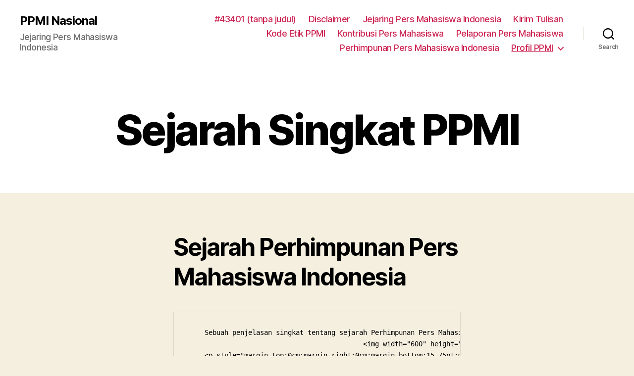

--- FILE ---
content_type: text/html; charset=UTF-8
request_url: https://www.persma.id/profil/sejarah/
body_size: 11295
content:
<!DOCTYPE html>

<html class="no-js" lang="id">

	<head>

		<meta charset="UTF-8">
		<meta name="viewport" content="width=device-width, initial-scale=1.0" >

		<link rel="profile" href="https://gmpg.org/xfn/11">

		<meta name='robots' content='index, follow, max-image-preview:large, max-snippet:-1, max-video-preview:-1' />

	<!-- This site is optimized with the Yoast SEO plugin v22.0 - https://yoast.com/wordpress/plugins/seo/ -->
	<title>Sejarah Singkat PPMI - PPMI Nasional</title>
	<link rel="canonical" href="https://www.persma.id/profil/sejarah/" />
	<meta property="og:locale" content="id_ID" />
	<meta property="og:type" content="article" />
	<meta property="og:title" content="Sejarah Singkat PPMI - PPMI Nasional" />
	<meta property="og:description" content="Sejarah Perhimpunan Pers Mahasiswa Indonesia Sebuah penjelasan singkat tentang sejarah Perhimpunan Pers Mahasiswa Indonesia (PPMI) yuk simak sejarah PPMI dibawah ini&lt;/p&gt; &lt;img width=&quot;600&quot; height=&quot;600&quot; src=&quot;https://www.persma.id/wp-content/uploads/2020/11/Sejarah.png&quot; alt=&quot;&quot; loading=&quot;lazy&quot; srcset=&quot;https://www.persma.id/wp-content/uploads/2020/11/Sejarah.png 600w, https://www.persma.id/wp-content/uploads/2020/11/Sejarah-300x300.png 300w, https://www.persma.id/wp-content/uploads/2020/11/Sejarah-150x150.png 150w, https://www.persma.id/wp-content/uploads/2020/11/Sejarah-420x420.png 420w&quot; sizes=&quot;(max-width: 600px) 100vw, 600px&quot; /&gt; &lt;p style=&quot;margin-top:0cm;margin-right:0cm;margin-bottom:15.75pt;margin-left: 0cm;line-height:15.75pt&quot;&gt;Perhimpunan Pers Mahasiswa Indonesia (PPMI) bukanlah organisasi yang muncul secara tiba-tiba dan membawa [&hellip;]" />
	<meta property="og:url" content="https://www.persma.id/profil/sejarah/" />
	<meta property="og:site_name" content="PPMI Nasional" />
	<meta property="article:publisher" content="https://facebook.com/persmahasiswa" />
	<meta property="article:modified_time" content="2022-03-03T10:11:43+00:00" />
	<meta name="twitter:card" content="summary_large_image" />
	<meta name="twitter:site" content="@persma" />
	<meta name="twitter:label1" content="Estimasi waktu membaca" />
	<meta name="twitter:data1" content="6 menit" />
	<script type="application/ld+json" class="yoast-schema-graph">{"@context":"https://schema.org","@graph":[{"@type":"WebPage","@id":"https://www.persma.id/profil/sejarah/","url":"https://www.persma.id/profil/sejarah/","name":"Sejarah Singkat PPMI - PPMI Nasional","isPartOf":{"@id":"https://www.persma.id/#website"},"datePublished":"2015-08-23T04:14:35+00:00","dateModified":"2022-03-03T10:11:43+00:00","breadcrumb":{"@id":"https://www.persma.id/profil/sejarah/#breadcrumb"},"inLanguage":"id","potentialAction":[{"@type":"ReadAction","target":["https://www.persma.id/profil/sejarah/"]}]},{"@type":"BreadcrumbList","@id":"https://www.persma.id/profil/sejarah/#breadcrumb","itemListElement":[{"@type":"ListItem","position":1,"name":"Home","item":"https://www.persma.id/"},{"@type":"ListItem","position":2,"name":"Profil PPMI","item":"https://www.persma.id/profil/"},{"@type":"ListItem","position":3,"name":"Sejarah Singkat PPMI"}]},{"@type":"WebSite","@id":"https://www.persma.id/#website","url":"https://www.persma.id/","name":"PPMI Nasional","description":"Jejaring Pers Mahasiswa Indonesia","publisher":{"@id":"https://www.persma.id/#organization"},"potentialAction":[{"@type":"SearchAction","target":{"@type":"EntryPoint","urlTemplate":"https://www.persma.id/?s={search_term_string}"},"query-input":"required name=search_term_string"}],"inLanguage":"id"},{"@type":"Organization","@id":"https://www.persma.id/#organization","name":"Perhimpunan Pers Mahasiswa Indonesia","url":"https://www.persma.id/","logo":{"@type":"ImageObject","inLanguage":"id","@id":"https://www.persma.id/#/schema/logo/image/","url":"https://www.persma.id/wp-content/uploads/2019/08/PPMI-Nas.png","contentUrl":"https://www.persma.id/wp-content/uploads/2019/08/PPMI-Nas.png","width":599,"height":470,"caption":"Perhimpunan Pers Mahasiswa Indonesia"},"image":{"@id":"https://www.persma.id/#/schema/logo/image/"},"sameAs":["https://facebook.com/persmahasiswa","https://twitter.com/persma","https://instagram.com/persmahasiswa","https://www.linkedin.com/company/perhimpunan-pers-mahasiswa-indonesia-ppmi-","https://www.youtube.com/channel/UCcwNK5bD29jXaznhm7N1NGA"]}]}</script>
	<!-- / Yoast SEO plugin. -->


<link rel="alternate" type="application/rss+xml" title="PPMI Nasional &raquo; Feed" href="https://www.persma.id/feed/" />
<link rel="alternate" type="application/rss+xml" title="PPMI Nasional &raquo; Umpan Komentar" href="https://www.persma.id/comments/feed/" />
<script>
window._wpemojiSettings = {"baseUrl":"https:\/\/s.w.org\/images\/core\/emoji\/14.0.0\/72x72\/","ext":".png","svgUrl":"https:\/\/s.w.org\/images\/core\/emoji\/14.0.0\/svg\/","svgExt":".svg","source":{"concatemoji":"https:\/\/www.persma.id\/wp-includes\/js\/wp-emoji-release.min.js?ver=6.4.3"}};
/*! This file is auto-generated */
!function(i,n){var o,s,e;function c(e){try{var t={supportTests:e,timestamp:(new Date).valueOf()};sessionStorage.setItem(o,JSON.stringify(t))}catch(e){}}function p(e,t,n){e.clearRect(0,0,e.canvas.width,e.canvas.height),e.fillText(t,0,0);var t=new Uint32Array(e.getImageData(0,0,e.canvas.width,e.canvas.height).data),r=(e.clearRect(0,0,e.canvas.width,e.canvas.height),e.fillText(n,0,0),new Uint32Array(e.getImageData(0,0,e.canvas.width,e.canvas.height).data));return t.every(function(e,t){return e===r[t]})}function u(e,t,n){switch(t){case"flag":return n(e,"\ud83c\udff3\ufe0f\u200d\u26a7\ufe0f","\ud83c\udff3\ufe0f\u200b\u26a7\ufe0f")?!1:!n(e,"\ud83c\uddfa\ud83c\uddf3","\ud83c\uddfa\u200b\ud83c\uddf3")&&!n(e,"\ud83c\udff4\udb40\udc67\udb40\udc62\udb40\udc65\udb40\udc6e\udb40\udc67\udb40\udc7f","\ud83c\udff4\u200b\udb40\udc67\u200b\udb40\udc62\u200b\udb40\udc65\u200b\udb40\udc6e\u200b\udb40\udc67\u200b\udb40\udc7f");case"emoji":return!n(e,"\ud83e\udef1\ud83c\udffb\u200d\ud83e\udef2\ud83c\udfff","\ud83e\udef1\ud83c\udffb\u200b\ud83e\udef2\ud83c\udfff")}return!1}function f(e,t,n){var r="undefined"!=typeof WorkerGlobalScope&&self instanceof WorkerGlobalScope?new OffscreenCanvas(300,150):i.createElement("canvas"),a=r.getContext("2d",{willReadFrequently:!0}),o=(a.textBaseline="top",a.font="600 32px Arial",{});return e.forEach(function(e){o[e]=t(a,e,n)}),o}function t(e){var t=i.createElement("script");t.src=e,t.defer=!0,i.head.appendChild(t)}"undefined"!=typeof Promise&&(o="wpEmojiSettingsSupports",s=["flag","emoji"],n.supports={everything:!0,everythingExceptFlag:!0},e=new Promise(function(e){i.addEventListener("DOMContentLoaded",e,{once:!0})}),new Promise(function(t){var n=function(){try{var e=JSON.parse(sessionStorage.getItem(o));if("object"==typeof e&&"number"==typeof e.timestamp&&(new Date).valueOf()<e.timestamp+604800&&"object"==typeof e.supportTests)return e.supportTests}catch(e){}return null}();if(!n){if("undefined"!=typeof Worker&&"undefined"!=typeof OffscreenCanvas&&"undefined"!=typeof URL&&URL.createObjectURL&&"undefined"!=typeof Blob)try{var e="postMessage("+f.toString()+"("+[JSON.stringify(s),u.toString(),p.toString()].join(",")+"));",r=new Blob([e],{type:"text/javascript"}),a=new Worker(URL.createObjectURL(r),{name:"wpTestEmojiSupports"});return void(a.onmessage=function(e){c(n=e.data),a.terminate(),t(n)})}catch(e){}c(n=f(s,u,p))}t(n)}).then(function(e){for(var t in e)n.supports[t]=e[t],n.supports.everything=n.supports.everything&&n.supports[t],"flag"!==t&&(n.supports.everythingExceptFlag=n.supports.everythingExceptFlag&&n.supports[t]);n.supports.everythingExceptFlag=n.supports.everythingExceptFlag&&!n.supports.flag,n.DOMReady=!1,n.readyCallback=function(){n.DOMReady=!0}}).then(function(){return e}).then(function(){var e;n.supports.everything||(n.readyCallback(),(e=n.source||{}).concatemoji?t(e.concatemoji):e.wpemoji&&e.twemoji&&(t(e.twemoji),t(e.wpemoji)))}))}((window,document),window._wpemojiSettings);
</script>
<style id='wp-emoji-styles-inline-css'>

	img.wp-smiley, img.emoji {
		display: inline !important;
		border: none !important;
		box-shadow: none !important;
		height: 1em !important;
		width: 1em !important;
		margin: 0 0.07em !important;
		vertical-align: -0.1em !important;
		background: none !important;
		padding: 0 !important;
	}
</style>
<link rel='stylesheet' id='wp-block-library-css' href='https://www.persma.id/wp-includes/css/dist/block-library/style.min.css?ver=6.4.3' media='all' />
<style id='classic-theme-styles-inline-css'>
/*! This file is auto-generated */
.wp-block-button__link{color:#fff;background-color:#32373c;border-radius:9999px;box-shadow:none;text-decoration:none;padding:calc(.667em + 2px) calc(1.333em + 2px);font-size:1.125em}.wp-block-file__button{background:#32373c;color:#fff;text-decoration:none}
</style>
<style id='global-styles-inline-css'>
body{--wp--preset--color--black: #000000;--wp--preset--color--cyan-bluish-gray: #abb8c3;--wp--preset--color--white: #ffffff;--wp--preset--color--pale-pink: #f78da7;--wp--preset--color--vivid-red: #cf2e2e;--wp--preset--color--luminous-vivid-orange: #ff6900;--wp--preset--color--luminous-vivid-amber: #fcb900;--wp--preset--color--light-green-cyan: #7bdcb5;--wp--preset--color--vivid-green-cyan: #00d084;--wp--preset--color--pale-cyan-blue: #8ed1fc;--wp--preset--color--vivid-cyan-blue: #0693e3;--wp--preset--color--vivid-purple: #9b51e0;--wp--preset--color--accent: #cd2653;--wp--preset--color--primary: #000000;--wp--preset--color--secondary: #6d6d6d;--wp--preset--color--subtle-background: #dcd7ca;--wp--preset--color--background: #f5efe0;--wp--preset--gradient--vivid-cyan-blue-to-vivid-purple: linear-gradient(135deg,rgba(6,147,227,1) 0%,rgb(155,81,224) 100%);--wp--preset--gradient--light-green-cyan-to-vivid-green-cyan: linear-gradient(135deg,rgb(122,220,180) 0%,rgb(0,208,130) 100%);--wp--preset--gradient--luminous-vivid-amber-to-luminous-vivid-orange: linear-gradient(135deg,rgba(252,185,0,1) 0%,rgba(255,105,0,1) 100%);--wp--preset--gradient--luminous-vivid-orange-to-vivid-red: linear-gradient(135deg,rgba(255,105,0,1) 0%,rgb(207,46,46) 100%);--wp--preset--gradient--very-light-gray-to-cyan-bluish-gray: linear-gradient(135deg,rgb(238,238,238) 0%,rgb(169,184,195) 100%);--wp--preset--gradient--cool-to-warm-spectrum: linear-gradient(135deg,rgb(74,234,220) 0%,rgb(151,120,209) 20%,rgb(207,42,186) 40%,rgb(238,44,130) 60%,rgb(251,105,98) 80%,rgb(254,248,76) 100%);--wp--preset--gradient--blush-light-purple: linear-gradient(135deg,rgb(255,206,236) 0%,rgb(152,150,240) 100%);--wp--preset--gradient--blush-bordeaux: linear-gradient(135deg,rgb(254,205,165) 0%,rgb(254,45,45) 50%,rgb(107,0,62) 100%);--wp--preset--gradient--luminous-dusk: linear-gradient(135deg,rgb(255,203,112) 0%,rgb(199,81,192) 50%,rgb(65,88,208) 100%);--wp--preset--gradient--pale-ocean: linear-gradient(135deg,rgb(255,245,203) 0%,rgb(182,227,212) 50%,rgb(51,167,181) 100%);--wp--preset--gradient--electric-grass: linear-gradient(135deg,rgb(202,248,128) 0%,rgb(113,206,126) 100%);--wp--preset--gradient--midnight: linear-gradient(135deg,rgb(2,3,129) 0%,rgb(40,116,252) 100%);--wp--preset--font-size--small: 18px;--wp--preset--font-size--medium: 20px;--wp--preset--font-size--large: 26.25px;--wp--preset--font-size--x-large: 42px;--wp--preset--font-size--normal: 21px;--wp--preset--font-size--larger: 32px;--wp--preset--spacing--20: 0.44rem;--wp--preset--spacing--30: 0.67rem;--wp--preset--spacing--40: 1rem;--wp--preset--spacing--50: 1.5rem;--wp--preset--spacing--60: 2.25rem;--wp--preset--spacing--70: 3.38rem;--wp--preset--spacing--80: 5.06rem;--wp--preset--shadow--natural: 6px 6px 9px rgba(0, 0, 0, 0.2);--wp--preset--shadow--deep: 12px 12px 50px rgba(0, 0, 0, 0.4);--wp--preset--shadow--sharp: 6px 6px 0px rgba(0, 0, 0, 0.2);--wp--preset--shadow--outlined: 6px 6px 0px -3px rgba(255, 255, 255, 1), 6px 6px rgba(0, 0, 0, 1);--wp--preset--shadow--crisp: 6px 6px 0px rgba(0, 0, 0, 1);}:where(.is-layout-flex){gap: 0.5em;}:where(.is-layout-grid){gap: 0.5em;}body .is-layout-flow > .alignleft{float: left;margin-inline-start: 0;margin-inline-end: 2em;}body .is-layout-flow > .alignright{float: right;margin-inline-start: 2em;margin-inline-end: 0;}body .is-layout-flow > .aligncenter{margin-left: auto !important;margin-right: auto !important;}body .is-layout-constrained > .alignleft{float: left;margin-inline-start: 0;margin-inline-end: 2em;}body .is-layout-constrained > .alignright{float: right;margin-inline-start: 2em;margin-inline-end: 0;}body .is-layout-constrained > .aligncenter{margin-left: auto !important;margin-right: auto !important;}body .is-layout-constrained > :where(:not(.alignleft):not(.alignright):not(.alignfull)){max-width: var(--wp--style--global--content-size);margin-left: auto !important;margin-right: auto !important;}body .is-layout-constrained > .alignwide{max-width: var(--wp--style--global--wide-size);}body .is-layout-flex{display: flex;}body .is-layout-flex{flex-wrap: wrap;align-items: center;}body .is-layout-flex > *{margin: 0;}body .is-layout-grid{display: grid;}body .is-layout-grid > *{margin: 0;}:where(.wp-block-columns.is-layout-flex){gap: 2em;}:where(.wp-block-columns.is-layout-grid){gap: 2em;}:where(.wp-block-post-template.is-layout-flex){gap: 1.25em;}:where(.wp-block-post-template.is-layout-grid){gap: 1.25em;}.has-black-color{color: var(--wp--preset--color--black) !important;}.has-cyan-bluish-gray-color{color: var(--wp--preset--color--cyan-bluish-gray) !important;}.has-white-color{color: var(--wp--preset--color--white) !important;}.has-pale-pink-color{color: var(--wp--preset--color--pale-pink) !important;}.has-vivid-red-color{color: var(--wp--preset--color--vivid-red) !important;}.has-luminous-vivid-orange-color{color: var(--wp--preset--color--luminous-vivid-orange) !important;}.has-luminous-vivid-amber-color{color: var(--wp--preset--color--luminous-vivid-amber) !important;}.has-light-green-cyan-color{color: var(--wp--preset--color--light-green-cyan) !important;}.has-vivid-green-cyan-color{color: var(--wp--preset--color--vivid-green-cyan) !important;}.has-pale-cyan-blue-color{color: var(--wp--preset--color--pale-cyan-blue) !important;}.has-vivid-cyan-blue-color{color: var(--wp--preset--color--vivid-cyan-blue) !important;}.has-vivid-purple-color{color: var(--wp--preset--color--vivid-purple) !important;}.has-black-background-color{background-color: var(--wp--preset--color--black) !important;}.has-cyan-bluish-gray-background-color{background-color: var(--wp--preset--color--cyan-bluish-gray) !important;}.has-white-background-color{background-color: var(--wp--preset--color--white) !important;}.has-pale-pink-background-color{background-color: var(--wp--preset--color--pale-pink) !important;}.has-vivid-red-background-color{background-color: var(--wp--preset--color--vivid-red) !important;}.has-luminous-vivid-orange-background-color{background-color: var(--wp--preset--color--luminous-vivid-orange) !important;}.has-luminous-vivid-amber-background-color{background-color: var(--wp--preset--color--luminous-vivid-amber) !important;}.has-light-green-cyan-background-color{background-color: var(--wp--preset--color--light-green-cyan) !important;}.has-vivid-green-cyan-background-color{background-color: var(--wp--preset--color--vivid-green-cyan) !important;}.has-pale-cyan-blue-background-color{background-color: var(--wp--preset--color--pale-cyan-blue) !important;}.has-vivid-cyan-blue-background-color{background-color: var(--wp--preset--color--vivid-cyan-blue) !important;}.has-vivid-purple-background-color{background-color: var(--wp--preset--color--vivid-purple) !important;}.has-black-border-color{border-color: var(--wp--preset--color--black) !important;}.has-cyan-bluish-gray-border-color{border-color: var(--wp--preset--color--cyan-bluish-gray) !important;}.has-white-border-color{border-color: var(--wp--preset--color--white) !important;}.has-pale-pink-border-color{border-color: var(--wp--preset--color--pale-pink) !important;}.has-vivid-red-border-color{border-color: var(--wp--preset--color--vivid-red) !important;}.has-luminous-vivid-orange-border-color{border-color: var(--wp--preset--color--luminous-vivid-orange) !important;}.has-luminous-vivid-amber-border-color{border-color: var(--wp--preset--color--luminous-vivid-amber) !important;}.has-light-green-cyan-border-color{border-color: var(--wp--preset--color--light-green-cyan) !important;}.has-vivid-green-cyan-border-color{border-color: var(--wp--preset--color--vivid-green-cyan) !important;}.has-pale-cyan-blue-border-color{border-color: var(--wp--preset--color--pale-cyan-blue) !important;}.has-vivid-cyan-blue-border-color{border-color: var(--wp--preset--color--vivid-cyan-blue) !important;}.has-vivid-purple-border-color{border-color: var(--wp--preset--color--vivid-purple) !important;}.has-vivid-cyan-blue-to-vivid-purple-gradient-background{background: var(--wp--preset--gradient--vivid-cyan-blue-to-vivid-purple) !important;}.has-light-green-cyan-to-vivid-green-cyan-gradient-background{background: var(--wp--preset--gradient--light-green-cyan-to-vivid-green-cyan) !important;}.has-luminous-vivid-amber-to-luminous-vivid-orange-gradient-background{background: var(--wp--preset--gradient--luminous-vivid-amber-to-luminous-vivid-orange) !important;}.has-luminous-vivid-orange-to-vivid-red-gradient-background{background: var(--wp--preset--gradient--luminous-vivid-orange-to-vivid-red) !important;}.has-very-light-gray-to-cyan-bluish-gray-gradient-background{background: var(--wp--preset--gradient--very-light-gray-to-cyan-bluish-gray) !important;}.has-cool-to-warm-spectrum-gradient-background{background: var(--wp--preset--gradient--cool-to-warm-spectrum) !important;}.has-blush-light-purple-gradient-background{background: var(--wp--preset--gradient--blush-light-purple) !important;}.has-blush-bordeaux-gradient-background{background: var(--wp--preset--gradient--blush-bordeaux) !important;}.has-luminous-dusk-gradient-background{background: var(--wp--preset--gradient--luminous-dusk) !important;}.has-pale-ocean-gradient-background{background: var(--wp--preset--gradient--pale-ocean) !important;}.has-electric-grass-gradient-background{background: var(--wp--preset--gradient--electric-grass) !important;}.has-midnight-gradient-background{background: var(--wp--preset--gradient--midnight) !important;}.has-small-font-size{font-size: var(--wp--preset--font-size--small) !important;}.has-medium-font-size{font-size: var(--wp--preset--font-size--medium) !important;}.has-large-font-size{font-size: var(--wp--preset--font-size--large) !important;}.has-x-large-font-size{font-size: var(--wp--preset--font-size--x-large) !important;}
.wp-block-navigation a:where(:not(.wp-element-button)){color: inherit;}
:where(.wp-block-post-template.is-layout-flex){gap: 1.25em;}:where(.wp-block-post-template.is-layout-grid){gap: 1.25em;}
:where(.wp-block-columns.is-layout-flex){gap: 2em;}:where(.wp-block-columns.is-layout-grid){gap: 2em;}
.wp-block-pullquote{font-size: 1.5em;line-height: 1.6;}
</style>
<link rel='stylesheet' id='twentytwenty-style-css' href='https://www.persma.id/wp-content/themes/twentytwenty/style.css?ver=1.8' media='all' />
<style id='twentytwenty-style-inline-css'>
.color-accent,.color-accent-hover:hover,.color-accent-hover:focus,:root .has-accent-color,.has-drop-cap:not(:focus):first-letter,.wp-block-button.is-style-outline,a { color: #cd2653; }blockquote,.border-color-accent,.border-color-accent-hover:hover,.border-color-accent-hover:focus { border-color: #cd2653; }button,.button,.faux-button,.wp-block-button__link,.wp-block-file .wp-block-file__button,input[type="button"],input[type="reset"],input[type="submit"],.bg-accent,.bg-accent-hover:hover,.bg-accent-hover:focus,:root .has-accent-background-color,.comment-reply-link { background-color: #cd2653; }.fill-children-accent,.fill-children-accent * { fill: #cd2653; }body,.entry-title a,:root .has-primary-color { color: #000000; }:root .has-primary-background-color { background-color: #000000; }cite,figcaption,.wp-caption-text,.post-meta,.entry-content .wp-block-archives li,.entry-content .wp-block-categories li,.entry-content .wp-block-latest-posts li,.wp-block-latest-comments__comment-date,.wp-block-latest-posts__post-date,.wp-block-embed figcaption,.wp-block-image figcaption,.wp-block-pullquote cite,.comment-metadata,.comment-respond .comment-notes,.comment-respond .logged-in-as,.pagination .dots,.entry-content hr:not(.has-background),hr.styled-separator,:root .has-secondary-color { color: #6d6d6d; }:root .has-secondary-background-color { background-color: #6d6d6d; }pre,fieldset,input,textarea,table,table *,hr { border-color: #dcd7ca; }caption,code,code,kbd,samp,.wp-block-table.is-style-stripes tbody tr:nth-child(odd),:root .has-subtle-background-background-color { background-color: #dcd7ca; }.wp-block-table.is-style-stripes { border-bottom-color: #dcd7ca; }.wp-block-latest-posts.is-grid li { border-top-color: #dcd7ca; }:root .has-subtle-background-color { color: #dcd7ca; }body:not(.overlay-header) .primary-menu > li > a,body:not(.overlay-header) .primary-menu > li > .icon,.modal-menu a,.footer-menu a, .footer-widgets a,#site-footer .wp-block-button.is-style-outline,.wp-block-pullquote:before,.singular:not(.overlay-header) .entry-header a,.archive-header a,.header-footer-group .color-accent,.header-footer-group .color-accent-hover:hover { color: #cd2653; }.social-icons a,#site-footer button:not(.toggle),#site-footer .button,#site-footer .faux-button,#site-footer .wp-block-button__link,#site-footer .wp-block-file__button,#site-footer input[type="button"],#site-footer input[type="reset"],#site-footer input[type="submit"] { background-color: #cd2653; }.header-footer-group,body:not(.overlay-header) #site-header .toggle,.menu-modal .toggle { color: #000000; }body:not(.overlay-header) .primary-menu ul { background-color: #000000; }body:not(.overlay-header) .primary-menu > li > ul:after { border-bottom-color: #000000; }body:not(.overlay-header) .primary-menu ul ul:after { border-left-color: #000000; }.site-description,body:not(.overlay-header) .toggle-inner .toggle-text,.widget .post-date,.widget .rss-date,.widget_archive li,.widget_categories li,.widget cite,.widget_pages li,.widget_meta li,.widget_nav_menu li,.powered-by-wordpress,.to-the-top,.singular .entry-header .post-meta,.singular:not(.overlay-header) .entry-header .post-meta a { color: #6d6d6d; }.header-footer-group pre,.header-footer-group fieldset,.header-footer-group input,.header-footer-group textarea,.header-footer-group table,.header-footer-group table *,.footer-nav-widgets-wrapper,#site-footer,.menu-modal nav *,.footer-widgets-outer-wrapper,.footer-top { border-color: #dcd7ca; }.header-footer-group table caption,body:not(.overlay-header) .header-inner .toggle-wrapper::before { background-color: #dcd7ca; }
</style>
<link rel='stylesheet' id='twentytwenty-print-style-css' href='https://www.persma.id/wp-content/themes/twentytwenty/print.css?ver=1.8' media='print' />
<script src="https://www.persma.id/wp-content/themes/twentytwenty/assets/js/index.js?ver=1.8" id="twentytwenty-js-js" async></script>
<link rel="https://api.w.org/" href="https://www.persma.id/wp-json/" /><link rel="alternate" type="application/json" href="https://www.persma.id/wp-json/wp/v2/pages/25" /><link rel="EditURI" type="application/rsd+xml" title="RSD" href="https://www.persma.id/xmlrpc.php?rsd" />
<meta name="generator" content="WordPress 6.4.3" />
<link rel='shortlink' href='https://www.persma.id/?p=25' />
<link rel="alternate" type="application/json+oembed" href="https://www.persma.id/wp-json/oembed/1.0/embed?url=https%3A%2F%2Fwww.persma.id%2Fprofil%2Fsejarah%2F" />
<link rel="alternate" type="text/xml+oembed" href="https://www.persma.id/wp-json/oembed/1.0/embed?url=https%3A%2F%2Fwww.persma.id%2Fprofil%2Fsejarah%2F&#038;format=xml" />
	<script>document.documentElement.className = document.documentElement.className.replace( 'no-js', 'js' );</script>
	
	</head>

	<body class="page-template page-template-elementor_header_footer page page-id-25 page-child parent-pageid-23 wp-embed-responsive singular enable-search-modal missing-post-thumbnail has-no-pagination not-showing-comments show-avatars elementor_header_footer footer-top-hidden">

		<a class="skip-link screen-reader-text" href="#site-content">Lewati ke konten</a>
		<header id="site-header" class="header-footer-group" role="banner">

			<div class="header-inner section-inner">

				<div class="header-titles-wrapper">

					
						<button class="toggle search-toggle mobile-search-toggle" data-toggle-target=".search-modal" data-toggle-body-class="showing-search-modal" data-set-focus=".search-modal .search-field" aria-expanded="false">
							<span class="toggle-inner">
								<span class="toggle-icon">
									<svg class="svg-icon" aria-hidden="true" role="img" focusable="false" xmlns="http://www.w3.org/2000/svg" width="23" height="23" viewBox="0 0 23 23"><path d="M38.710696,48.0601792 L43,52.3494831 L41.3494831,54 L37.0601792,49.710696 C35.2632422,51.1481185 32.9839107,52.0076499 30.5038249,52.0076499 C24.7027226,52.0076499 20,47.3049272 20,41.5038249 C20,35.7027226 24.7027226,31 30.5038249,31 C36.3049272,31 41.0076499,35.7027226 41.0076499,41.5038249 C41.0076499,43.9839107 40.1481185,46.2632422 38.710696,48.0601792 Z M36.3875844,47.1716785 C37.8030221,45.7026647 38.6734666,43.7048964 38.6734666,41.5038249 C38.6734666,36.9918565 35.0157934,33.3341833 30.5038249,33.3341833 C25.9918565,33.3341833 22.3341833,36.9918565 22.3341833,41.5038249 C22.3341833,46.0157934 25.9918565,49.6734666 30.5038249,49.6734666 C32.7048964,49.6734666 34.7026647,48.8030221 36.1716785,47.3875844 C36.2023931,47.347638 36.2360451,47.3092237 36.2726343,47.2726343 C36.3092237,47.2360451 36.347638,47.2023931 36.3875844,47.1716785 Z" transform="translate(-20 -31)" /></svg>								</span>
								<span class="toggle-text">Search</span>
							</span>
						</button><!-- .search-toggle -->

					
					<div class="header-titles">

						<div class="site-title faux-heading"><a href="https://www.persma.id/">PPMI Nasional</a></div><div class="site-description">Jejaring Pers Mahasiswa Indonesia</div><!-- .site-description -->
					</div><!-- .header-titles -->

					<button class="toggle nav-toggle mobile-nav-toggle" data-toggle-target=".menu-modal"  data-toggle-body-class="showing-menu-modal" aria-expanded="false" data-set-focus=".close-nav-toggle">
						<span class="toggle-inner">
							<span class="toggle-icon">
								<svg class="svg-icon" aria-hidden="true" role="img" focusable="false" xmlns="http://www.w3.org/2000/svg" width="26" height="7" viewBox="0 0 26 7"><path fill-rule="evenodd" d="M332.5,45 C330.567003,45 329,43.4329966 329,41.5 C329,39.5670034 330.567003,38 332.5,38 C334.432997,38 336,39.5670034 336,41.5 C336,43.4329966 334.432997,45 332.5,45 Z M342,45 C340.067003,45 338.5,43.4329966 338.5,41.5 C338.5,39.5670034 340.067003,38 342,38 C343.932997,38 345.5,39.5670034 345.5,41.5 C345.5,43.4329966 343.932997,45 342,45 Z M351.5,45 C349.567003,45 348,43.4329966 348,41.5 C348,39.5670034 349.567003,38 351.5,38 C353.432997,38 355,39.5670034 355,41.5 C355,43.4329966 353.432997,45 351.5,45 Z" transform="translate(-329 -38)" /></svg>							</span>
							<span class="toggle-text">Menu</span>
						</span>
					</button><!-- .nav-toggle -->

				</div><!-- .header-titles-wrapper -->

				<div class="header-navigation-wrapper">

					
							<nav class="primary-menu-wrapper" aria-label="Horizontal" role="navigation">

								<ul class="primary-menu reset-list-style">

								<li class="page_item page-item-43401"><a href="https://www.persma.id/kelas-keamanan-digital/">#43401 (tanpa judul)</a></li>
<li class="page_item page-item-20313"><a href="https://www.persma.id/disclaimer/">Disclaimer</a></li>
<li class="page_item page-item-19419"><a href="https://www.persma.id/pers-mahasiswa-indonesia/">Jejaring Pers Mahasiswa Indonesia</a></li>
<li class="page_item page-item-26991"><a href="https://www.persma.id/kirim-tulisan/">Kirim Tulisan</a></li>
<li class="page_item page-item-35"><a href="https://www.persma.id/kode-etik/">Kode Etik PPMI</a></li>
<li class="page_item page-item-5789"><a href="https://www.persma.id/berkontribusi/">Kontribusi Pers Mahasiswa</a></li>
<li class="page_item page-item-19798"><a href="https://www.persma.id/buat-pelaporan/">Pelaporan Pers Mahasiswa</a></li>
<li class="page_item page-item-23453"><a href="https://www.persma.id/perhimpunan-pers-mahasiswa-indonesia/">Perhimpunan Pers Mahasiswa Indonesia</a></li>
<li class="page_item page-item-23 page_item_has_children current_page_ancestor current_page_parent menu-item-has-children"><a href="https://www.persma.id/profil/">Profil PPMI</a><span class="icon"></span>
<ul class='children'>
	<li class="page_item page-item-25 current_page_item current-menu-item"><a href="https://www.persma.id/profil/sejarah/" aria-current="page">Sejarah Singkat PPMI</a></li>
	<li class="page_item page-item-1482"><a href="https://www.persma.id/profil/tentang-persma-org/">Tentang Persmahasiswa.id</a></li>
</ul>
</li>

								</ul>

							</nav><!-- .primary-menu-wrapper -->

						
						<div class="header-toggles hide-no-js">

						
							<div class="toggle-wrapper search-toggle-wrapper">

								<button class="toggle search-toggle desktop-search-toggle" data-toggle-target=".search-modal" data-toggle-body-class="showing-search-modal" data-set-focus=".search-modal .search-field" aria-expanded="false">
									<span class="toggle-inner">
										<svg class="svg-icon" aria-hidden="true" role="img" focusable="false" xmlns="http://www.w3.org/2000/svg" width="23" height="23" viewBox="0 0 23 23"><path d="M38.710696,48.0601792 L43,52.3494831 L41.3494831,54 L37.0601792,49.710696 C35.2632422,51.1481185 32.9839107,52.0076499 30.5038249,52.0076499 C24.7027226,52.0076499 20,47.3049272 20,41.5038249 C20,35.7027226 24.7027226,31 30.5038249,31 C36.3049272,31 41.0076499,35.7027226 41.0076499,41.5038249 C41.0076499,43.9839107 40.1481185,46.2632422 38.710696,48.0601792 Z M36.3875844,47.1716785 C37.8030221,45.7026647 38.6734666,43.7048964 38.6734666,41.5038249 C38.6734666,36.9918565 35.0157934,33.3341833 30.5038249,33.3341833 C25.9918565,33.3341833 22.3341833,36.9918565 22.3341833,41.5038249 C22.3341833,46.0157934 25.9918565,49.6734666 30.5038249,49.6734666 C32.7048964,49.6734666 34.7026647,48.8030221 36.1716785,47.3875844 C36.2023931,47.347638 36.2360451,47.3092237 36.2726343,47.2726343 C36.3092237,47.2360451 36.347638,47.2023931 36.3875844,47.1716785 Z" transform="translate(-20 -31)" /></svg>										<span class="toggle-text">Search</span>
									</span>
								</button><!-- .search-toggle -->

							</div>

							
						</div><!-- .header-toggles -->
						
				</div><!-- .header-navigation-wrapper -->

			</div><!-- .header-inner -->

			<div class="search-modal cover-modal header-footer-group" data-modal-target-string=".search-modal">

	<div class="search-modal-inner modal-inner">

		<div class="section-inner">

			<form role="search" aria-label="Cari:" method="get" class="search-form" action="https://www.persma.id/">
	<label for="search-form-1">
		<span class="screen-reader-text">Cari:</span>
		<input type="search" id="search-form-1" class="search-field" placeholder="Cari &hellip;" value="" name="s" />
	</label>
	<input type="submit" class="search-submit" value="Cari" />
</form>

			<button class="toggle search-untoggle close-search-toggle fill-children-current-color" data-toggle-target=".search-modal" data-toggle-body-class="showing-search-modal" data-set-focus=".search-modal .search-field">
				<span class="screen-reader-text">Tutup pencarian</span>
				<svg class="svg-icon" aria-hidden="true" role="img" focusable="false" xmlns="http://www.w3.org/2000/svg" width="16" height="16" viewBox="0 0 16 16"><polygon fill="" fill-rule="evenodd" points="6.852 7.649 .399 1.195 1.445 .149 7.899 6.602 14.352 .149 15.399 1.195 8.945 7.649 15.399 14.102 14.352 15.149 7.899 8.695 1.445 15.149 .399 14.102" /></svg>			</button><!-- .search-toggle -->

		</div><!-- .section-inner -->

	</div><!-- .search-modal-inner -->

</div><!-- .menu-modal -->

		</header><!-- #site-header -->

		
<div class="menu-modal cover-modal header-footer-group" data-modal-target-string=".menu-modal">

	<div class="menu-modal-inner modal-inner">

		<div class="menu-wrapper section-inner">

			<div class="menu-top">

				<button class="toggle close-nav-toggle fill-children-current-color" data-toggle-target=".menu-modal" data-toggle-body-class="showing-menu-modal" aria-expanded="false" data-set-focus=".menu-modal">
					<span class="toggle-text">Tutup Menu</span>
					<svg class="svg-icon" aria-hidden="true" role="img" focusable="false" xmlns="http://www.w3.org/2000/svg" width="16" height="16" viewBox="0 0 16 16"><polygon fill="" fill-rule="evenodd" points="6.852 7.649 .399 1.195 1.445 .149 7.899 6.602 14.352 .149 15.399 1.195 8.945 7.649 15.399 14.102 14.352 15.149 7.899 8.695 1.445 15.149 .399 14.102" /></svg>				</button><!-- .nav-toggle -->

				
					<nav class="mobile-menu" aria-label="Mobile" role="navigation">

						<ul class="modal-menu reset-list-style">

						<li class="page_item page-item-43401"><div class="ancestor-wrapper"><a href="https://www.persma.id/kelas-keamanan-digital/">#43401 (tanpa judul)</a></div><!-- .ancestor-wrapper --></li>
<li class="page_item page-item-20313"><div class="ancestor-wrapper"><a href="https://www.persma.id/disclaimer/">Disclaimer</a></div><!-- .ancestor-wrapper --></li>
<li class="page_item page-item-19419"><div class="ancestor-wrapper"><a href="https://www.persma.id/pers-mahasiswa-indonesia/">Jejaring Pers Mahasiswa Indonesia</a></div><!-- .ancestor-wrapper --></li>
<li class="page_item page-item-26991"><div class="ancestor-wrapper"><a href="https://www.persma.id/kirim-tulisan/">Kirim Tulisan</a></div><!-- .ancestor-wrapper --></li>
<li class="page_item page-item-35"><div class="ancestor-wrapper"><a href="https://www.persma.id/kode-etik/">Kode Etik PPMI</a></div><!-- .ancestor-wrapper --></li>
<li class="page_item page-item-5789"><div class="ancestor-wrapper"><a href="https://www.persma.id/berkontribusi/">Kontribusi Pers Mahasiswa</a></div><!-- .ancestor-wrapper --></li>
<li class="page_item page-item-19798"><div class="ancestor-wrapper"><a href="https://www.persma.id/buat-pelaporan/">Pelaporan Pers Mahasiswa</a></div><!-- .ancestor-wrapper --></li>
<li class="page_item page-item-23453"><div class="ancestor-wrapper"><a href="https://www.persma.id/perhimpunan-pers-mahasiswa-indonesia/">Perhimpunan Pers Mahasiswa Indonesia</a></div><!-- .ancestor-wrapper --></li>
<li class="page_item page-item-23 page_item_has_children current_page_ancestor current_page_parent menu-item-has-children"><div class="ancestor-wrapper"><a href="https://www.persma.id/profil/">Profil PPMI</a><button class="toggle sub-menu-toggle fill-children-current-color" data-toggle-target=".menu-modal .page-item-23 > ul" data-toggle-type="slidetoggle" data-toggle-duration="250" aria-expanded="false"><span class="screen-reader-text">Tampilkan sub menu</span><svg class="svg-icon" aria-hidden="true" role="img" focusable="false" xmlns="http://www.w3.org/2000/svg" width="20" height="12" viewBox="0 0 20 12"><polygon fill="" fill-rule="evenodd" points="1319.899 365.778 1327.678 358 1329.799 360.121 1319.899 370.021 1310 360.121 1312.121 358" transform="translate(-1310 -358)" /></svg></button></div><!-- .ancestor-wrapper -->
<ul class='children'>
	<li class="page_item page-item-25 current_page_item current-menu-item"><div class="ancestor-wrapper"><a href="https://www.persma.id/profil/sejarah/" aria-current="page">Sejarah Singkat PPMI</a></div><!-- .ancestor-wrapper --></li>
	<li class="page_item page-item-1482"><div class="ancestor-wrapper"><a href="https://www.persma.id/profil/tentang-persma-org/">Tentang Persmahasiswa.id</a></div><!-- .ancestor-wrapper --></li>
</ul>
</li>

						</ul>

					</nav>

					
			</div><!-- .menu-top -->

			<div class="menu-bottom">

				
			</div><!-- .menu-bottom -->

		</div><!-- .menu-wrapper -->

	</div><!-- .menu-modal-inner -->

</div><!-- .menu-modal -->

<main id="site-content" role="main">

	
<article class="post-25 page type-page status-publish hentry" id="post-25">

	
<header class="entry-header has-text-align-center header-footer-group">

	<div class="entry-header-inner section-inner medium">

		<h1 class="entry-title">Sejarah Singkat PPMI</h1>
	</div><!-- .entry-header-inner -->

</header><!-- .entry-header -->

	<div class="post-inner thin ">

		<div class="entry-content">

			<h2>Sejarah Perhimpunan Pers Mahasiswa  Indonesia</h2>
<pre><code>    Sebuah penjelasan singkat tentang sejarah Perhimpunan Pers Mahasiswa Indonesia (PPMI) yuk simak sejarah PPMI dibawah ini&lt;/p&gt;        
                                            &lt;img width="600" height="600" src="https://www.persma.id/wp-content/uploads/2020/11/Sejarah.png" alt="" loading="lazy" srcset="https://www.persma.id/wp-content/uploads/2020/11/Sejarah.png 600w, https://www.persma.id/wp-content/uploads/2020/11/Sejarah-300x300.png 300w, https://www.persma.id/wp-content/uploads/2020/11/Sejarah-150x150.png 150w, https://www.persma.id/wp-content/uploads/2020/11/Sejarah-420x420.png 420w" sizes="(max-width: 600px) 100vw, 600px" /&gt;                                                     
    &lt;p style="margin-top:0cm;margin-right:0cm;margin-bottom:15.75pt;margin-left: 0cm;line-height:15.75pt"&gt;Perhimpunan Pers Mahasiswa Indonesia (PPMI) bukanlah organisasi yang muncul secara tiba-tiba dan membawa misi agama, suku, ras maupun golongan. Beberapa kali nama berubah. Peleburan nama &amp;nbsp;IPMI dari Serikat Pers Mahasiswa Indonesia (SPMI) dengan Ikatan Wartawan Mahasiswa Indonesia (IWMI) di Konferensi II Pers Mahasiswa Indonesia pada 1958. Kemudian Perhimpunan Penerbit Mahasiswa Indonesia (PPMI) di Universitas Brawijaya pada 1992. Hingga berubahmenjadi Perhimpunan Pers Mahasiswa Indonesia (PPMI) &amp;nbsp;di Kongres III PPMI di Jember. Perjalanan ini menghabiskan waktu 37 tahun dan nama PPMI dengan kata&lt;br&gt;‘pers’ sudah bertahan 20 tahun sampai sekarang.&lt;o:p&gt;&lt;/o:p&gt;
</code></pre>
<p style="margin-top:0cm;margin-right:0cm;margin-bottom:15.75pt;margin-left: 0cm;line-height:15.75pt">IPMI adalah organisasi tingkat nasional yang menghimpun aktivis pers mahasiswa. Pada masa demokrasi terpimpin Soekarno, IPMI ikut andil dalam dunia politik. Lantaran dianggap sebagai anak Partai Sosialis Indonesia (PSI) dan Masyumi karena dalam Anggaran Dasar/ Anggaran Rumah Tangganya tidak mencantumkan Manipol Usdek, salah satu aturan dari Soekarno sebagai haluan negara. Menjadi Biro Penerangan Kesatuan Aksi Mahasiswa Indonesia pada 1966 adalah pilihan untuk melawan sikap kesewenangan demokrasi terpimpin Soekarno.</p>
<p style="line-height: 15.75pt; margin: 0cm 0cm 15.75pt 0cm;">Soekarno digantikan Soeharto pada 1967 (silahkan benarnkan ya. saya remang-remang kak. bukan anak sejarah). Dua tahun setelahnya, IPMI melakukan kongres dengan hasil sikap independensi yang harus diambil dalam menyikapi kebijakan pemerintah.</p>
<p style="line-height: 15.75pt; margin: 0cm 0cm 15.75pt 0cm;">Rintangan IPMI mulai menumpuk di era Rezim Orde Baru. Pemerintah membuat Badan Kerjasama Pers Mahasiswa Indonesia (BKSPMI) sebagai lawan tanding IPMI sembari mengkerdilkan peran IPMI. Tak berhenti disitu, peraturan normalisasi kehidupan kampus (NKK/BKK) dibuat, peraturan penerbitan khusus, susunan lembaga organisasi di lingkungan kemahasiswaan, menjadikan Ikatan Pers Mahasiswa Indonesia (IPMI) kocar kacir. Para anggota IPMI mulai banyak yang meniggalkan wadah ini.</p>
<p style="line-height: 15.75pt; margin: 0cm 0cm 15.75pt 0cm;"> </p>
<p style="line-height: 15.75pt; margin: 0cm 0cm 15.75pt 0cm;">Soekarno digantikan Soeharto pada 1967 (silahkan benarnkan ya. saya remang-remang kak. bukan anak sejarah). Dua tahun setelahnya, IPMI melakukan kongres dengan hasil sikap independensi yang harus diambil dalam menyikapi kebijakan pemerintah.</p>
<p style="line-height: 15.75pt; margin: 0cm 0cm 15.75pt 0cm;">Rintangan IPMI mulai menumpuk di era Rezim Orde Baru. Pemerintah membuat Badan Kerjasama Pers Mahasiswa Indonesia (BKSPMI) sebagai lawan tanding IPMI sembari mengkerdilkan peran IPMI. Tak berhenti disitu, peraturan normalisasi kehidupan kampus (NKK/BKK) dibuat, peraturan penerbitan khusus, susunan lembaga organisasi di lingkungan kemahasiswaan, menjadikan Ikatan Pers Mahasiswa Indonesia (IPMI) kocar kacir. Para anggota IPMI mulai banyak yang meniggalkan wadah ini.</p>
<p style="line-height: 15.75pt; margin: 0cm 0cm 15.75pt 0cm;"> </p>
<p style="line-height: 15.75pt; margin: 0cm 0cm 15.75pt 0cm;">IPMI mulai tidak berbentuk. Kegiatan-kegiatan mulai mandek seiring tindakan represif dari pemerintah Orba. Sulitnya perijinan untuk kegiatan, misalnya, terjadi pada 1980-an. Tidak seperti awal-awal IPMI yang sempat diakui oleh Departemen Penerangan di era Orde Lama.</p>
<p>Berungtungnya, beberapa kampus muncul Lembaga Pers Mahasiswa (LPM) baru. Terbitan buletin, majalah, masih terjaga di tubuh LPM. Meski di sisi lain, pers mahasiswa dinilai mulai tak acuh untuk mengawal kondisi politik pemerintah dan lebih menyibukkan diri dengan ruang redaksi dan kualitas terbitan LPM.</p>
<p style="line-height: 15.75pt; margin: 0cm 0cm 15.75pt 0cm;">Hingga Ditjen Dikti pada 1986 menyibukkan diri untuk membuat acara Latihan Keterampilan Pers Kampus Mahasiswa Tingkat Pembina. Tidak lain lain acara itu ingin membuat pers mahasiswa lebih konsen kepada keterampilan jurnalistik semata. Namun, persma menyadari itu sebagai tindak represifitas pemerintah dan memanfaatkan pelatihan sebagai konsolidasi atas mandeg nya IPMI untuk mencari solusinya.</p>
<p style="line-height: 15.75pt; margin: 0cm 0cm 15.75pt 0cm;">Pertemuan pers mahasiswa kian sering sejak 1987 di Balairung, Yogyakarta. Di saat yang sama, pers mahasiswa membentuk panitia <i style="font-size: 10.5pt; color: var( --e-global-color-text ); font-weight: var( --e-global-typography-text-font-weight ); font-family: Verdana, 'sans-serif';">ad hoc </i>untuk merumuskan suatu wadah baru untuk berkumpulnya para aktivis pers mahasiswa. Hasilnya, muncul empat panitia <i style="font-size: 10.5pt; color: var( --e-global-color-text ); font-weight: var( --e-global-typography-text-font-weight ); font-family: Verdana, 'sans-serif';">ad hoc </i>yang terbagi atas dua poros, Jakarta dan Yogyakarta. Poros Jakarta melakukan konsolidasi dengan pers mahsiswa di bagian barat. Begitupun dengan Yogyakarta yang melakukan konsolidasi untuk wilayah timur.</p>
<p style="line-height: 15.75pt; margin: 0cm 0cm 15.75pt 0cm;"> </p>
<p style="line-height: 15.75pt; margin: 0cm 0cm 15.75pt 0cm;">Semangat pers mahasiswa untuk menghidupkan kembali IPMI muncul di Purwokerto dan menghasilkan Deklarasai Batu Raden pada 1988. Namun kondisi politik dan keamanan sedang tidak mendukung. Peristiwa GPK Warsidi / Way Jepara pecah. Rencana untuk menghidupkan IPMI kembali gagal.</p>
<p style="margin: 0cm 0cm 15.75pt; line-height: 15.75pt;">Menyikapi itu, pers mahasiswa mengadakan dua pertemuan. Universitas Diponegoro, Semarang, pada 29-30 Maret 1989, menjadi tempat pertemuan pertama pers mahasiswa se Jawa dan Bali untuk membahas kegagalan kongres IPMI. Namun pertemuan itu tidak sampai tuntas.  Melihat itu, diadakan pertemuan tingkat nasional pada  1-3 April 1989 di Universias Islam Indonesia (UII), Yogyakarta. Hasilnya, menyepakati adanya Forum Komunikasi Pers Mahasiswa (FKPM) di tingkat provinsi. Mereka memutuskan untuk menuntu panitia kongres yang terdiri dari empat panitia <i>ad hoc </i>dan enam anggota untuk mempertanggungjawabkan kepanitiaannya. Hal ini sampai dipenghujung 1991.</p>
<p style="line-height: 15.75pt; margin: 0cm 0cm 15.75pt 0cm;"> </p>
<p style="margin: 0cm 0cm 15.75pt; line-height: 15.75pt;">Karena belum ada langkah jelas, para anggota IPMI tahun 1990-an mendesak panitia kongres untuk segera membentuk wadah baru selain IPMI. Salah satu sebabnya, Sekjen terpilih pada Kongres V IPMI pada tahun 1980 belum juga berganti sampai tahun 1991.</p>
<p style="line-height: 15.75pt; margin: 0cm 0cm 15.75pt 0cm;"> </p>
<p style="line-height: 15.75pt; margin: 0cm 0cm 15.75pt 0cm;">Pemerintah rezim Orde Baru telah memberlakukan normalisasi kehidupan kampus (NKK/BKK) pada 1978. Tentunya hal ini juga berdampak pada ruang gerak aktivis pers mahasiswa untuk lebih menyibukkan diri pada kegiatan akademik. Karena aturan itu melarang mahasiswa terlibat dalam kegiatan politik. Bukan tanpa alasan. Pemerintah pada waktu itu mengalami pobia terhadap kata ‘pers’, terlebih ada kata ‘mahasiswa’. Mengingat para mahasiswa era 70an cukup vokal untuk mengkritisi pemerintahan Orba.</p>
<p style="margin: 0cm 0cm 15.75pt; line-height: 15.75pt;">Pers mahasiswa mengalami kebuntuan dalam menjalankan aktifitasnya. Berbagai aturan dibuat untuk membatasi ruang geraknya. Mulai dari normalisasi kehidupan kampus, peraturan penerbitan khusus, susunan lembaga organisasi di lingkungan kampus, menjadikan Ikatan Pers Mahasiswa Indonesia (IPMI) kocar kacir. Akibatnya, IPMI dirasa tak bisa lagi menjadi wadah berkumpul para aktivis pers mahasiswa. Tak lagi bisa menjadi penjaw</p>
<p style="line-height: 15.75pt; margin: 0cm 0cm 15.75pt 0cm;"> </p>
<p style="margin: 0cm 0cm 15.75pt; line-height: 15.75pt;">Karena bentuk dan wadah berkumpulnya persma ini berada diluar lingkungan kampus. Ini disebabkan oleh IPMI  yang terlalu vokal dalam mengkritisi kebijakan pemerintah Orba yang identik dengan otoritarianisme.</p>
<p style="line-height: 15.75pt; margin: 0cm 0cm 15.75pt 0cm;"> </p>
<p style="line-height: 15.75pt; margin: 0cm 0cm 15.75pt 0cm;">Tak kalah akal. Pemerintah sengaja membuat aturan pedoman umum organisasi kemahasiswaan agar PPMI tak bisa berjalan kembali. Yaitu mengganti nama PPMI menjadi Forum Komunikasi oleh Dirjen Dikti. Juga sempat terjadi perebutan kekuasaan atas PPMI. Dalam acara dengan pendapat tentang PPMI dengan Dirjen Pembinaan Pers dan Grafika (PPG), Drs. Subrata pada 1993 menghasilkan kesepakatan PPG sebagai pembina PPMI. Namun langkah ini mendapat perlawanan dari Dirjen Dikti. Pihaknya mengaku wewenang atas PPMI adalah Dikti, bukan PPG.***</p>
<p style="line-height: 15.75pt; margin: 0cm 0cm 15.75pt 0cm;"> </p>

		</div><!-- .entry-content -->

	</div><!-- .post-inner -->

	<div class="section-inner">
		
	</div><!-- .section-inner -->

	
</article><!-- .post -->

</main><!-- #site-content -->


			<footer id="site-footer" role="contentinfo" class="header-footer-group">

				<div class="section-inner">

					<div class="footer-credits">

						<p class="footer-copyright">&copy;
							2025							<a href="https://www.persma.id/">PPMI Nasional</a>
						</p><!-- .footer-copyright -->

						<p class="powered-by-wordpress">
							<a href="https://id.wordpress.org/">
								Dipersembahkan oleh WordPress							</a>
						</p><!-- .powered-by-wordpress -->

					</div><!-- .footer-credits -->

					<a class="to-the-top" href="#site-header">
						<span class="to-the-top-long">
							Ke atas <span class="arrow" aria-hidden="true">&uarr;</span>						</span><!-- .to-the-top-long -->
						<span class="to-the-top-short">
							Naik <span class="arrow" aria-hidden="true">&uarr;</span>						</span><!-- .to-the-top-short -->
					</a><!-- .to-the-top -->

				</div><!-- .section-inner -->

			</footer><!-- #site-footer -->

			<script>
	/(trident|msie)/i.test(navigator.userAgent)&&document.getElementById&&window.addEventListener&&window.addEventListener("hashchange",function(){var t,e=location.hash.substring(1);/^[A-z0-9_-]+$/.test(e)&&(t=document.getElementById(e))&&(/^(?:a|select|input|button|textarea)$/i.test(t.tagName)||(t.tabIndex=-1),t.focus())},!1);
	</script>
	
	</body>
</html>
